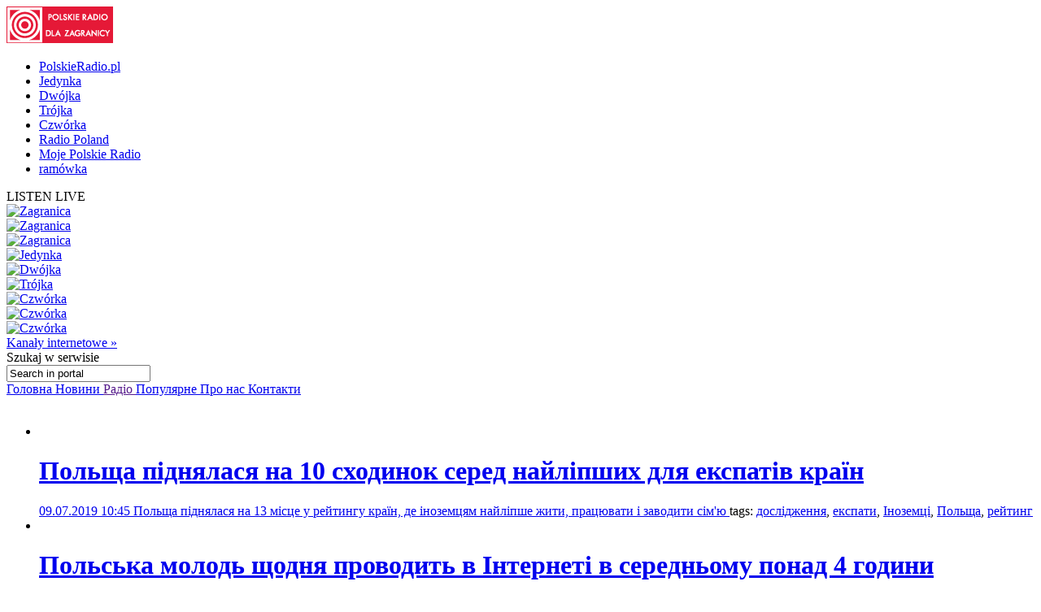

--- FILE ---
content_type: text/html; charset=utf-8
request_url: http://archiwum.polradio.pl/5/36/Tematy/110335
body_size: 12227
content:


<!doctype html>

<!--[if lt IE 7 ]> <html xmlns="http://www.w3.org/1999/xhtml" class="ie ie6 no-js" dir="ltr" xmlns:fb="https://www.facebook.com/2008/fbml"> <![endif]-->
<!--[if IE 7 ]>    <html xmlns="http://www.w3.org/1999/xhtml" class="ie ie7 no-js" dir="ltr" xmlns:fb="https://www.facebook.com/2008/fbml"> <![endif]-->
<!--[if IE 8 ]>    <html xmlns="http://www.w3.org/1999/xhtml" class="ie ie8 no-js" dir="ltr" xmlns:fb="https://www.facebook.com/2008/fbml"> <![endif]-->
<!--[if IE 9 ]>    <html xmlns="http://www.w3.org/1999/xhtml" class="ie ie9 no-js" dir="ltr" xmlns:fb="https://www.facebook.com/2008/fbml"> <![endif]-->
<!--[if gt IE 9]><!--><html xmlns="http://www.w3.org/1999/xhtml" class="no-js" xmlns:fb="https://www.facebook.com/2008/fbml"><!--<![endif]-->

	<head id="Head1"><meta charset="utf-8" /><meta http-equiv="X-UA-Compatible" content="IE=edge,chrome=1" /><title>
	Польське Радіо
</title>
	<meta http-equiv="Content-type" content="text/html; charset=utf-8" />



	<link href="http://external.polskieradio.pl/style/polskieradio.min.css?v=1.0.5638.16313" rel="stylesheet" type="text/css" media="screen" />
	<link href="http://external.polskieradio.pl/style/print.min.css?v=1.0.5638.16313" rel="stylesheet" type="text/css" media="print" />

<link type="text/css" href="http://external.polskieradio.pl/App_Themes/External_UA/_style/default.min.css?v=1.0.5620.23899" rel="stylesheet" media="All" />





	<script type="text/javascript" src="http://ajax.googleapis.com/ajax/libs/jquery/1.7/jquery.min.js"></script>
	<script type="text/javascript" src="http://ajax.googleapis.com/ajax/libs/jqueryui/1.10.4/jquery-ui.min.js"></script>

    
	<script type="text/javascript" src="/scripts/swfobject.js"></script>
	<script type="text/javascript" src="/scripts/jwplayer.js"></script>
	<script type="text/javascript" src="/scripts/jquery.blockUI.js"></script>
	<script type="text/javascript">
		
		var config = {
			debug: true,
			ova: false,
			cookiePlayer: 'PR_PLAYER',
			cookieSong: 'PR_PLAYER_TMP',
			fileserver: 'http://external.polskieradio.pl/'
		};
		
	</script>

	<script type="text/javascript" src="http://external.polskieradio.pl/scripts/v1109/polskieradio.min.js?v=1.0.5638.16313"></script>
	<script type="text/javascript" src="http://external.polskieradio.pl/scripts/polskieradio.min.js?v=1.0.5638.16313"></script>
	



	

	<meta name="robots" content="index, follow" />
	
	

	<!-- (C)2000-2012 Gemius SA - gemiusTraffic / ver 11.1 / Redakcja ukrainska --> 
	<script type="text/javascript">
	<!--    //--><![CDATA[//><!--
		var gemius_identifier = new String('nSblRDsokbKvv4dARjHNuNTJT.QZq5BPtaLZpUCQA3X.67');
		//--><!]]>
	</script>
	<script type="text/javascript" src="http://www.polskieradio.pl/_script/gemius/gemius.js"></script> 


	

	<script type="text/javascript">
	    sas_tmstp = Math.round(Math.random() * 10000000000);
	    sas_pageid = '32104/248671'; 	// Page : polskieradio_new/thenews
	    var sas_formatids = '6635,6642,6630,6631';
	    sas_target = ''; 		// Targeting
	    document.write('<scr' + 'ipt  src="http://diff3.smartadserver.com/call2/pubjall/' + sas_pageid + '/' + sas_formatids + '/' + sas_tmstp + '/' + escape(sas_target) + '?"></scr' + 'ipt>');
</script>

</head>
	
	
	<body id="ContentPlaceHolder1_bodyCtrl">
		<form method="post" action="./110335" onsubmit="javascript:return WebForm_OnSubmit();" id="mainForm">
<div class="aspNetHidden">
<input type="hidden" name="__EVENTTARGET" id="__EVENTTARGET" value="" />
<input type="hidden" name="__EVENTARGUMENT" id="__EVENTARGUMENT" value="" />
<input type="hidden" name="__VIEWSTATE" id="__VIEWSTATE" value="Re318M60T7YptJ740oxxIRXIF++P5LHz7um0ichQ9/7yoQ9YLt85DQ58PJSa5M7RguwQOxIv0bjTnMoKiOyKsCzasMm/tALxMgf7LXnk5amglka9SqqPU83vBOhE+gdR30ec/sygom1pIDjC3KFDYUdseRxTTcN060yjF+A7ZfA73A85idaraMupEAA0dJ1Qmi/KPcvDezbzpOyktCDRjAVCLlWyp56zjOEZ8vw3X86AssRCPy9QCv0x9Ue4fMOhUFsI7D5BrUgM9g4CcFCkDEZusbbwf+A8zb53P8StzCK26mj8iKJOIKBYGon0mOOlibExe8wEcbrZJu6cTbI4LSuxUIZb/FuPG/xuZ7qiOpd94BBnz3m7GqZWLNpDku1HiFMqa+mVp6FYcyUxeITMPccI88hePOYSkIIY1RUe4PVsfqnY9IghY33gA5S+moE6MyfNULsZKx4NTRCmURvPrrGBEsDd3s/Sa3EnPQ9wTiI7kH4MuuH69KLFfMSwuegZsGhwloXh/DT6gRTcoVjMrD6Nt7sfR8QjUp//HM2VCozrs8yHYk+yeCj9WnuU2GXfcM7IsuhpFa/cbJaEISVS5yxUbY3g+g+1Lvcq8RlRaA9kTk+fxCvEdYbFLceovhil7KVqAzlYJB49yvvEgLxVEQ3eR0jBjRxJ15TuwM+t5KCYZxCoNdRlEqQumHUI/0F5" />
</div>

<script type="text/javascript">
//<![CDATA[
var theForm = document.forms['mainForm'];
if (!theForm) {
    theForm = document.mainForm;
}
function __doPostBack(eventTarget, eventArgument) {
    if (!theForm.onsubmit || (theForm.onsubmit() != false)) {
        theForm.__EVENTTARGET.value = eventTarget;
        theForm.__EVENTARGUMENT.value = eventArgument;
        theForm.submit();
    }
}
//]]>
</script>


<script src="/WebResource.axd?d=zwAq3lQ2Oxqd1cZlhFdnH3i7_a0jzS1sj81ewcdQ9Ev-hpt5OlLOO7BiJeDP0DZuowVjoA7mi6DmGR90OE4sZEmarPZXBgumzJjbv1SfMEc1&amp;t=638286137964787378" type="text/javascript"></script>


<script src="/ScriptResource.axd?d=M_sUm4BfvFLieuH9FOXtCK-3-NZmOvkVBwwS30OKTi7vHrTEpLW3bSJpA5tZRGqAZ9M-PgkP-Vg1sOo3HFGZcXwNLYgMEhiHq-uOf6tJinSGwPHsk86cEunryHljoqHXRzUSE6-rNkJpAqdnlGk92e67xIXZ5GCsFRpeBC2Z5jM1&amp;t=ffffffffe8f46b29" type="text/javascript"></script>
<script src="/ScriptResource.axd?d=dVjhtV81O9Cxdj5mIQ_NPw4VupeLKArziY8que04z_7psPQxEqDZm7ExQx2BfsU2LaydlTyfYjwctp38vNOJ5eFUt8k7XXS-bLu2pOBSD798ITPvJt9ku6ct1KT0FtEwHOunDP64f33tItmdlVmXdreF_aJObXqwq-slHW4TsY01&amp;t=13798092" type="text/javascript"></script>
<script src="/ScriptResource.axd?d=plfc8vGjiHxkT3mglMZd9mZzLVc54l4tH9ZmnQviPmnWRF1ekBFgZy8MIOykyOIH4wwswLqmmZ6ZVWKVlXgsXU5pJUCvi3jhVQF8oLldSDTh17vzK2KckFccJ3AUm7o1HofkXhs4Rj4YnzPlN9bWIy0-WTyg5AW1P7AZuRMSMjjPIATxO2CPXzuzicgk4PSI0&amp;t=13798092" type="text/javascript"></script>
<script src="/ScriptResource.axd?d=AwrUmaqj9oRUEfXiv8FL-WUkaYGvGRhenSKputVNVRWuSC4GU6FGolmBrXk7ghTCwpUooVU7NYmHJ_XRQGUinmrtsIT3dNclYMDv0PiARDch8Xgo_UfEtF1LLZuvR_pHdCXYQzA1Zmqjrey8qBDUp1aYpCeRziVoaNFhBTeNBu81&amp;t=13798092" type="text/javascript"></script>
<script type="text/javascript">
//<![CDATA[
function WebForm_OnSubmit() {
if (typeof(ValidatorOnSubmit) == "function" && ValidatorOnSubmit() == false) return false;
return true;
}
//]]>
</script>

<div class="aspNetHidden">

	<input type="hidden" name="__VIEWSTATEGENERATOR" id="__VIEWSTATEGENERATOR" value="65E7F3AF" />
	<input type="hidden" name="__VIEWSTATEENCRYPTED" id="__VIEWSTATEENCRYPTED" value="" />
</div>
			<input name="ctl00$ctl00$ctl00$ContentPlaceHolder1$__vsKey" type="hidden" id="ContentPlaceHolder1___vsKey" value="83b77ad9-1a30-408b-b9b4-a5261cf49ff9" />
			
			<script type="text/javascript">
//<![CDATA[
Sys.WebForms.PageRequestManager._initialize('ctl00$ctl00$ctl00$ContentPlaceHolder1$ScriptManager1', 'mainForm', ['tctl00$ctl00$ctl00$ContentPlaceHolder1$TimerUP','ContentPlaceHolder1_TimerUP'], [], [], 90, 'ctl00$ctl00$ctl00');
//]]>
</script>

			<div id="ContentPlaceHolder1_TimerUP">
	
					<span id="ContentPlaceHolder1_ProgramNotificationsTimer" style="visibility:hidden;display:none;"></span>
				
</div>
		
			<img id="logoPrint" src="/style/_img/logoPRprint.gif" width="131" height="45" alt="Logo Polskiego Radia" />
			
			<div id="cAdv">
				<div id="ContentPlaceHolder1_advertise_advertise" class="box adv hide ph_750x200_reklama">
<div id="ph_750x200_reklama" class="reklama" style="display:none;">REKLAMA</div>
    

    

    

    
        <script type="text/javascript">
            if (typeof sas_manager != 'undefined') {
                sas_manager.render(6630); // Format : Billboard 750x200
                if (sas_manager.exists(6630)) {
                    showAdLabel("ph_750x200_reklama");
                }
            }
        </script>
        <noscript>
            <a href="http://diff3.smartadserver.com/call/pubjumpi/32104/248671/6630/S/[timestamp]/?" target="_blank">
            <img src="http://diff3.smartadserver.com/call/pubi/32104/248671/6630/S/[timestamp]/?" border="0" alt="" /></a>
        </noscript>
    

</div>
			</div>

	   
			
	
		
	<div id="body-wrap" class="clearfix">
		

	<div id="bg-header">
		<div id="bg-menu">
			<div id="bg-menu-border1"></div>
			<div id="bg-menu-border2"></div>
		</div>
	</div>

	<div id="header-wrap" class="clearfix">
		<div id="top-aside">
			<ul id="radio-stations">
				<li id="li-pr">
					<a title="Polskie Radio" href="http://www.polskieradio.pl/">PolskieRadio.pl</a>
				</li>
				<li id="li-jedynka">
					<a title="Jedynka" href="http://www.polskieradio.pl/7,Jedynka">Jedynka</a>
				</li>
				<li id="li-dwojka">
					<a title="Dwójka" href="http://www.polskieradio.pl/8,Dwojka">Dwójka</a>
				</li>
				<li id="li-trojka">
					<a title="Trójka" href="http://www.polskieradio.pl/9,Trojka">Trójka</a>
				</li>
				<li id="li-czworka">
					<a title="Czwórka" href="http://www.polskieradio.pl/10,Czworka">Czwórka</a>
				</li>
				<li id="li-external">
					<a title="Radio Poland" href="http://www.thenews.pl/">Radio Poland</a>
				</li>
				<li id="li-mojepr">
					<a title="Moje Polskie Radio" href="http://moje.polskieradio.pl">Moje Polskie Radio</a>
				</li>
				<li id="li-ramowka">
					<a title="Ramówka" href="http://www.polskieradio.pl/Portal/Schedule/Schedule.aspx">ramówka</a>
				</li>
			</ul>
		</div>
		<header id="header-main">
			
            <div id="Logo">
				<a href="/" title="Polskie Radio Dla Zagranicy" style='background: url(/style/_img/logo/radiopolsha_uk_154x50.png) no-repeat;'></a>
                <span class="zaloba-tape"></span>
                
			</div>
		
			

			<div class="listenCont">
				<div id="listen" class="header-box">
						<span class="choose-station">
							<span id="chStation" onclick="window.open('/Player?id=-16','_blank','width=822,height=700,location=0,menubar=0,resizable=0,scrollbars=0,status=0,toolbar=0,titlebar=0',true);" >LISTEN LIVE</span>
							<span id="chStations"></span>
						</span>
						<div id="programs-wrap">
							<div class="brdr"></div>

                            <div class="oneStation">
								<a href="javascript:void(null);" onclick="window.open('/Player?id=-5','_blank','width=822,height=700,location=0,menubar=0,resizable=0,scrollbars=0,status=0,toolbar=0,titlebar=0',true);">
									<img width="80" height="80" src="http://moje.polskieradio.pl/_img/kanaly/pr5_80.jpg" alt="Zagranica">
								</a>
							</div>
                            <div class="oneStation">
								<a href="javascript:void(null);" onclick="window.open('/Player?id=-16','_blank','width=822,height=700,location=0,menubar=0,resizable=0,scrollbars=0,status=0,toolbar=0,titlebar=0',true);">
									<img width="80" height="80" src="http://moje.polskieradio.pl/_img/kanaly/radio_poland_east_80.jpg" alt="Zagranica">
								</a>
							</div>
                            <div class="oneStation">
								<a href="javascript:void(null);" onclick="window.open('/Player?id=-13','_blank','width=822,height=700,location=0,menubar=0,resizable=0,scrollbars=0,status=0,toolbar=0,titlebar=0',true);">
									<img width="80" height="80" src="http://moje.polskieradio.pl/_img/kanaly/radio_poland_dab_on_80.jpg" alt="Zagranica">
								</a>
							</div>

                            <div class="oneStation">
								<a href="javascript:void(null);" onclick="window.open('/Player?id=-1','_blank','width=822,height=700,location=0,menubar=0,resizable=0,scrollbars=0,status=0,toolbar=0,titlebar=0',true);">
									<img width="80" height="80" src="http://moje.polskieradio.pl/_img/kanaly/pr1_80.jpg" alt="Jedynka">
								</a>
							</div>
                            <div class="oneStation">
								<a href="javascript:void(null);" onclick="window.open('/Player?id=-2','_blank','width=822,height=700,location=0,menubar=0,resizable=0,scrollbars=0,status=0,toolbar=0,titlebar=0',true);">
									<img width="80" height="80" src="http://moje.polskieradio.pl/_img/kanaly/pr2_80.jpg" alt="Dwójka">
								</a>
							</div>
                            <div class="oneStation">
								<a href="javascript:void(null);" onclick="window.open('/Player?id=-3','_blank','width=822,height=700,location=0,menubar=0,resizable=0,scrollbars=0,status=0,toolbar=0,titlebar=0',true);">
									<img width="80" height="80" src="http://moje.polskieradio.pl/_img/kanaly/pr3_80.jpg" alt="Trójka">
								</a>
							</div>

                            <div class="oneStation">
								<a href="javascript:void(null);" onclick="window.open('/Player?id=-4','_blank','width=822,height=700,location=0,menubar=0,resizable=0,scrollbars=0,status=0,toolbar=0,titlebar=0',true);">
									<img width="80" height="80" src="http://moje.polskieradio.pl/_img/kanaly/pr4_80.jpg" alt="Czwórka">
								</a>
							</div>
                            <div class="oneStation">
								<a href="javascript:void(null);" onclick="window.open('/Player?id=41','_blank','width=822,height=700,location=0,menubar=0,resizable=0,scrollbars=0,status=0,toolbar=0,titlebar=0',true);">
									<img width="80" height="80" src="http://moje.polskieradio.pl/_img/kanaly/41_80.jpg" alt="Czwórka">
								</a>
							</div>
                            <div class="oneStation">
								<a href="javascript:void(null);" onclick="window.open('/Player?id=-12','_blank','width=822,height=700,location=0,menubar=0,resizable=0,scrollbars=0,status=0,toolbar=0,titlebar=0',true);">
									<img width="80" height="80" src="http://moje.polskieradio.pl/_img/kanaly/136_80.jpg" alt="Czwórka">
								</a>
							</div>

							<a title="Wszystkie Kanały internetowe" class="choose" onclick="OpenFullPlayer();" href="javascript:void(null);">Kanały internetowe »</a>
						</div>
					</div>
			</div>

			
<div id="quick-search">
    <span>
        <span>Szukaj</span> w serwisie
    </span>
    <div id="wrap-inputs">
        <input name="ctl00$ctl00$ctl00$ContentPlaceHolder1$ContentPlaceHolder1$cHead$pr_searchBox$s_txtbox_search" type="text" value="Search in portal" maxlength="100" id="ContentPlaceHolder1_ContentPlaceHolder1_cHead_pr_searchBox_s_txtbox_search" class="ui-searchBox-text" />
        <span title="" class="ico iExcla " onmouseover="showTooltip(&#39;ContentPlaceHolder1_ContentPlaceHolder1_cHead_pr_searchBox_v_req_search&#39;);" onmouseout="hideTooltip(&#39;ContentPlaceHolder1_ContentPlaceHolder1_cHead_pr_searchBox_v_req_search&#39;);" id="ContentPlaceHolder1_ContentPlaceHolder1_cHead_pr_searchBox_v_req_search" style="display:none;"></span>
    </div>

    <a id="ContentPlaceHolder1_ContentPlaceHolder1_cHead_pr_searchBox_s_lnkbtn_search" title="Search" href="javascript:WebForm_DoPostBackWithOptions(new WebForm_PostBackOptions(&quot;ctl00$ctl00$ctl00$ContentPlaceHolder1$ContentPlaceHolder1$cHead$pr_searchBox$s_lnkbtn_search&quot;, &quot;&quot;, true, &quot;grSearch&quot;, &quot;&quot;, false, true))"></a>
</div>

<script type="text/javascript">
    $(document).ready(function() {
        $('#ContentPlaceHolder1_ContentPlaceHolder1_cHead_pr_searchBox_s_txtbox_search').keyup(function(e) {
            if (e.keyCode == 13 && $('#ContentPlaceHolder1_ContentPlaceHolder1_cHead_pr_searchBox_s_txtbox_search').val()) {
                __doPostBack('s_lnkbtn_search');
            }
        });
    });
</script>



			<div id="bNavM">
				

<script type="text/javascript" language="javascript">
    $(document).ready(function() {
//        jQuery(".dMenu").mouseenter(
//            function(){
//                jQuery(this).find("a:eq(0)").addClass("active-mouse");
//            }
//        );

//        jQuery(".dMenu").mouseleave(
//            function(){
//                jQuery(this).find("a:eq(0)").removeClass("active-mouse");
//            }
//        );
        // dodaje klase "last" do ostatniego elementu listy
//        jQuery(".subMenu").each(function(){
//            $(this).find(".menuLink").last().addClass("last");
//        });

        // dodaje klase "first" do ostatniego elementu listy
        jQuery(".subMenu").each(function(){
            $(this).find("li").first().addClass("first");
        });

        // delete subMenu>ul if hasn't li
        jQuery(".subMenu").each(function(){
            if($(this).find("li").size() == '0') {
                $(this).remove();
            }
        });
    });
</script>

<div class="leftMenu">
    <span class="leftMenuBonus01 dNoneForSpecialWebs"></span>

    <div id="mainMenu">
        
                <div class="dMenu CategoryLinks" onmouseover="ShowMenu('Section_1');" onmouseout="HideMenu('Section_1');" style="display:inline;">
                    <a class='home' id='1' href='/5' >
                        Головна
                    </a>

                    <div id='Section_1' class="subMenu" style="display:none;">
                        <ul>
                            
                        </ul>
                    </div>
                </div>
            
                <div class="dMenu CategoryLinks" onmouseover="ShowMenu('Section_2');" onmouseout="HideMenu('Section_2');" style="display:inline;">
                    <a class='' id='2' href='/5/38' >
                        Новини
                    </a>

                    <div id='Section_2' class="subMenu" style="display:none;">
                        <ul>
                            
                        </ul>
                    </div>
                </div>
            
                <div class="dMenu CategoryLinks" onmouseover="ShowMenu('Section_3');" onmouseout="HideMenu('Section_3');" style="display:inline;">
                    <a class='' id='3' href='' >
                        Радіо
                    </a>

                    <div id='Section_3' class="subMenu" style="display:none;">
                        <ul>
                            
                                    <li>
                                        <span class="break">&#160;|&#160;</span>
                                        <a href='/Portal/Schedule/Schedule.aspx'  >
                                            Програми
                                        </a>
                                    </li>
                                
                                    <li>
                                        <span class="break">&#160;|&#160;</span>
                                        <a href='/podcast'  >
                                            Подкаст
                                        </a>
                                    </li>
                                
                                    <li>
                                        <span class="break">&#160;|&#160;</span>
                                        <a href='/5/34/Artykul/84769'  >
                                            Як слухати
                                        </a>
                                    </li>
                                
                        </ul>
                    </div>
                </div>
            
                <div class="dMenu CategoryLinks" onmouseover="ShowMenu('Section_4');" onmouseout="HideMenu('Section_4');" style="display:inline;">
                    <a class='' id='4' href='/5/165' >
                        Популярне
                    </a>

                    <div id='Section_4' class="subMenu" style="display:none;">
                        <ul>
                            
                        </ul>
                    </div>
                </div>
            
                <div class="dMenu CategoryLinks" onmouseover="ShowMenu('Section_5');" onmouseout="HideMenu('Section_5');" style="display:inline;">
                    <a class='' id='5' href='/5/34/Artykul/73969' >
                        Про нас
                    </a>

                    <div id='Section_5' class="subMenu" style="display:none;">
                        <ul>
                            
                        </ul>
                    </div>
                </div>
            
                <div class="dMenu CategoryLinks" onmouseover="ShowMenu('Section_6');" onmouseout="HideMenu('Section_6');" style="display:inline;">
                    <a class='' id='6' href='/5/162' >
                        Контакти
                    </a>

                    <div id='Section_6' class="subMenu" style="display:none;">
                        <ul>
                            
                        </ul>
                    </div>
                </div>
            
    </div>
</div>
			</div>

		</header>
	</div>
			<div id="cC">
				<div id="cColumns">
					<div id="colFirst-wide">
						
<div id="ContentPlaceHolder1_ContentPlaceHolder1_FirstColumn_A_ctl00_s_panel_list" class="box bgColor noBinside documentsList_421 " InstanceID="421" class="droppable">
	
    <div id="ContentPlaceHolder1_ContentPlaceHolder1_FirstColumn_A_ctl00_s_panel_listName">
		
        <div class="mTitle">
            
            <span>&nbsp;</span>
        </div>
    
	</div>         
        <div id='s_panel_tabs_421' >
        
        
                <div id='s_panel_allContent_421_122'>
                    
                    <div id='s_panel_content_421_122'>
                        

<ul class="article">
    
            <li >
                <a class="aImg " title='Польща піднялася на 10 сходинок серед найліпших для експатів країн' href='/5/38/Artykul/428526'>
                    <img width="191" height="113" src='http://external.polskieradio.pl/files/09dc1684-e8e5-4ec8-8b67-989224a60ed2.file?format=191x113' alt='' />
                </a>

                <span class="boxText">
                    <span class="bIcons">
                                                 
                        
                        
                    </span>

                    <span class="bTitle">
                        <a title='Польща піднялася на 10 сходинок серед найліпших для експатів країн' href='/5/38/Artykul/428526'>
                            <h1>
                                Польща піднялася на 10 сходинок серед найліпших для експатів країн
                            </h1>
                        </a>
                    </span>
                    
                    <span class="bDate">
                        <a title='Польща піднялася на 10 сходинок серед найліпших для експатів країн' href='/5/38/Artykul/428526'>
                            09.07.2019 10:45
                        </a>
                    </span>

                    <span class="bDesc">
                        <a title='Польща піднялася на 10 сходинок серед найліпших для експатів країн' href='/5/38/Artykul/428526'>
                            Польща піднялася на 13 місце у рейтингу країн, де іноземцям найліпше жити, працювати і заводити сім'ю
                        </a>
                    </span>
                    
                </span>

                <span class="bTags">
                    <span class="disBloNon tagTitle">tags: </span><a title='дослідження' href='/5/36/Tematy/110335'>дослідження</a><span id="ctl00_rptrArticles_Repeater1_0_Span1_1" class="disBloNon">, </span><a title='експати' href='/5/36/Tematy/155274'>експати</a><span id="ctl00_rptrArticles_Repeater1_0_Span1_2" class="disBloNon">, </span><a title='Іноземці' href='/5/36/Tematy/101250'>Іноземці</a><span id="ctl00_rptrArticles_Repeater1_0_Span1_3" class="disBloNon">, </span><a title='Польща' href='/5/36/Tematy/100582'>Польща</a><span id="ctl00_rptrArticles_Repeater1_0_Span1_4" class="disBloNon">, </span><a title='рейтинг' href='/5/36/Tematy/101292'>рейтинг</a>
                </span>
            </li>
        
            <li >
                <a class="aImg " title='Польська молодь щодня проводить в Інтернеті в середньому понад 4 години' href='/5/38/Artykul/424226'>
                    <img width="191" height="113" src='http://external.polskieradio.pl/files/f821186e-1f57-4c0a-8251-390957129be7.file?format=191x113' alt='' />
                </a>

                <span class="boxText">
                    <span class="bIcons">
                                                 
                        
                        
                    </span>

                    <span class="bTitle">
                        <a title='Польська молодь щодня проводить в Інтернеті в середньому понад 4 години' href='/5/38/Artykul/424226'>
                            <h1>
                                Польська молодь щодня проводить в Інтернеті в середньому понад 4 години
                            </h1>
                        </a>
                    </span>
                    
                    <span class="bDate">
                        <a title='Польська молодь щодня проводить в Інтернеті в середньому понад 4 години' href='/5/38/Artykul/424226'>
                            08.06.2019 19:30
                        </a>
                    </span>

                    <span class="bDesc">
                        <a title='Польська молодь щодня проводить в Інтернеті в середньому понад 4 години' href='/5/38/Artykul/424226'>
                            За дослідження, понад 60% польської молоді у віці 18-19 років постійно перебуває онлайн і перевіряє повідомлення
                        </a>
                    </span>
                    
                </span>

                <span class="bTags">
                    <span class="disBloNon tagTitle">tags: </span><a title='веб-мережа' href='/5/36/Tematy/154767'>веб-мережа</a><span id="ctl00_rptrArticles_Repeater1_1_Span1_1" class="disBloNon">, </span><a title='дослідження' href='/5/36/Tematy/110335'>дослідження</a><span id="ctl00_rptrArticles_Repeater1_1_Span1_2" class="disBloNon">, </span><a title='Інтернет' href='/5/36/Tematy/101207'>Інтернет</a><span id="ctl00_rptrArticles_Repeater1_1_Span1_3" class="disBloNon">, </span><a title='молодь' href='/5/36/Tematy/101366'>молодь</a><span id="ctl00_rptrArticles_Repeater1_1_Span1_4" class="disBloNon">, </span><a title='Польща' href='/5/36/Tematy/100582'>Польща</a>
                </span>
            </li>
        
            <li >
                <a class="aImg " title='Дослідження: 89% поляків вважає, що у Польщі жити безпечно' href='/5/38/Artykul/422898'>
                    <img width="191" height="113" src='http://external.polskieradio.pl/files/3f56babb-6be5-468c-8774-21e88f4fa343.file?format=191x113' alt='' />
                </a>

                <span class="boxText">
                    <span class="bIcons">
                                                 
                        
                        
                    </span>

                    <span class="bTitle">
                        <a title='Дослідження: 89% поляків вважає, що у Польщі жити безпечно' href='/5/38/Artykul/422898'>
                            <h1>
                                Дослідження: 89% поляків вважає, що у Польщі жити безпечно
                            </h1>
                        </a>
                    </span>
                    
                    <span class="bDate">
                        <a title='Дослідження: 89% поляків вважає, що у Польщі жити безпечно' href='/5/38/Artykul/422898'>
                            31.05.2019 11:15
                        </a>
                    </span>

                    <span class="bDesc">
                        <a title='Дослідження: 89% поляків вважає, що у Польщі жити безпечно' href='/5/38/Artykul/422898'>
                            Згідно із найновішим дослідженням, тільки 8% опитаних має протилежну думку
                        </a>
                    </span>
                    
                </span>

                <span class="bTags">
                    <span class="disBloNon tagTitle">tags: </span><a title='безпека' href='/5/36/Tematy/101288'>безпека</a><span id="ctl00_rptrArticles_Repeater1_2_Span1_1" class="disBloNon">, </span><a title='дослідження' href='/5/36/Tematy/110335'>дослідження</a><span id="ctl00_rptrArticles_Repeater1_2_Span1_2" class="disBloNon">, </span><a title='Польща' href='/5/36/Tematy/100582'>Польща</a><span id="ctl00_rptrArticles_Repeater1_2_Span1_3" class="disBloNon">, </span><a title='поляки' href='/5/36/Tematy/102670'>поляки</a>
                </span>
            </li>
        
            <li >
                <a class="aImg " title='Польські науковці отримали престижні ґранти' href='/5/38/Artykul/420438'>
                    <img width="191" height="113" src='http://external.polskieradio.pl/files/82ba76a3-a959-4716-a4e1-b4e797f7b54e.file?format=191x113' alt='' />
                </a>

                <span class="boxText">
                    <span class="bIcons">
                                                 
                        
                        
                    </span>

                    <span class="bTitle">
                        <a title='Польські науковці отримали престижні ґранти' href='/5/38/Artykul/420438'>
                            <h1>
                                Польські науковці отримали престижні ґранти
                            </h1>
                        </a>
                    </span>
                    
                    <span class="bDate">
                        <a title='Польські науковці отримали престижні ґранти' href='/5/38/Artykul/420438'>
                            16.05.2019 14:20
                        </a>
                    </span>

                    <span class="bDesc">
                        <a title='Польські науковці отримали престижні ґранти' href='/5/38/Artykul/420438'>
                            Загалом до осередків у Кракові, Варшаві і Сьвєрку надійде 45 млн євро
                        </a>
                    </span>
                    
                </span>

                <span class="bTags">
                    <span class="disBloNon tagTitle">tags: </span><a title='грант' href='/5/36/Tematy/108568'>грант</a><span id="ctl00_rptrArticles_Repeater1_3_Span1_1" class="disBloNon">, </span><a title='ґрант' href='/5/36/Tematy/154248'>ґрант</a><span id="ctl00_rptrArticles_Repeater1_3_Span1_2" class="disBloNon">, </span><a title='дослідження' href='/5/36/Tematy/110335'>дослідження</a><span id="ctl00_rptrArticles_Repeater1_3_Span1_3" class="disBloNon">, </span><a title='наука' href='/5/36/Tematy/101542'>наука</a><span id="ctl00_rptrArticles_Repeater1_3_Span1_4" class="disBloNon">, </span><a title='Ярослав Ґовін' href='/5/36/Tematy/132593'>Ярослав Ґовін</a>
                </span>
            </li>
        
            <li class="last">
                <a class="aImg " title='Російський політик розкритикував опитування про схвалення Сталіна росіянами' href='/5/38/Artykul/416310'>
                    <img width="191" height="113" src='http://external.polskieradio.pl/files/fa24a0df-7854-4f62-bc90-c2d2681f21a6.file?format=191x113' alt='' />
                </a>

                <span class="boxText">
                    <span class="bIcons">
                                                 
                        
                        
                    </span>

                    <span class="bTitle">
                        <a title='Російський політик розкритикував опитування про схвалення Сталіна росіянами' href='/5/38/Artykul/416310'>
                            <h1>
                                Російський політик розкритикував опитування про схвалення Сталіна росіянами
                            </h1>
                        </a>
                    </span>
                    
                    <span class="bDate">
                        <a title='Російський політик розкритикував опитування про схвалення Сталіна росіянами' href='/5/38/Artykul/416310'>
                            17.04.2019 12:30
                        </a>
                    </span>

                    <span class="bDesc">
                        <a title='Російський політик розкритикував опитування про схвалення Сталіна росіянами' href='/5/38/Artykul/416310'>
                            За найновішим дослідженням, 70% росіян позитивно ставляться до Сталіна, а 50% виправдовує його терор; це абсолютний рекорд
                        </a>
                    </span>
                    
                </span>

                <span class="bTags">
                    <span class="disBloNon tagTitle">tags: </span><a title='вбивства' href='/5/36/Tematy/108014'>вбивства</a><span id="ctl00_rptrArticles_Repeater1_4_Span1_1" class="disBloNon">, </span><a title='дослідження' href='/5/36/Tematy/110335'>дослідження</a><span id="ctl00_rptrArticles_Repeater1_4_Span1_2" class="disBloNon">, </span><a title='репресії' href='/5/36/Tematy/104423'>репресії</a><span id="ctl00_rptrArticles_Repeater1_4_Span1_3" class="disBloNon">, </span><a title='Росія' href='/5/36/Tematy/101399'>Росія</a><span id="ctl00_rptrArticles_Repeater1_4_Span1_4" class="disBloNon">, </span><a title='росіяни' href='/5/36/Tematy/102650'>росіяни</a><span id="ctl00_rptrArticles_Repeater1_4_Span1_5" class="disBloNon">, </span><a title='Сталін' href='/5/36/Tematy/100215'>Сталін</a><span id="ctl00_rptrArticles_Repeater1_4_Span1_6" class="disBloNon">, </span><a title='терор' href='/5/36/Tematy/112881'>терор</a>
                </span>
            </li>
        
</ul>
                    </div>
                    <div id='s_panel_pager_421_122'>
                        
        <ul class="bPager">
    
        <li><a onclick='return false;'
            class='selected btnPag active'>
            <span>1</span></a></li>
    
        <li><a onclick='LoadTab(421, 122, 0, 5, 36, 0, "110335", 36, "stid=5&ctid=36&sutids=110335", "", 2);'
            class='btnPag'>
            <span>2</span></a></li>
    
        <li><a onclick='LoadTab(421, 122, 0, 5, 36, 0, "110335", 36, "stid=5&ctid=36&sutids=110335", "", 3);'
            class='btnPag'>
            <span>3</span></a></li>
    
        <li><a onclick='return false;'
            class='btnPag middle'>
            <span>...</span></a></li>
    
        <li><a onclick='LoadTab(421, 122, 0, 5, 36, 0, "110335", 36, "stid=5&ctid=36&sutids=110335", "", 14);'
            class='btnPag'>
            <span>14</span></a></li>
    
        <li><a onclick='LoadTab(421, 122, 0, 5, 36, 0, "110335", 36, "stid=5&ctid=36&sutids=110335", "", 2);'
            class='next btn'>
            <span>next&#160;&#187;</span></a></li>
    
        </ul>
    

                    </div>
                </div>
            
            
    
    </div>   

</div>



						<div class="cB5">
							<div class="b5ColLeft">
								
							</div>
							<div class="b5ColRight fl">
								
							</div>
						</div>

						

						<div class="cB5">
							<div class="b5ColLeft">
								
							</div>
							<div class="b5ColRight fl">
								
							</div>
						</div>

						
					</div>

					<div id="colSecond-wide">
						
					</div>
				</div>
			</div>

		





<div id="bTailTop">
    <div id="bbTailTop">
        <ul>
            <li>
                <span>
                    <a class="img howToListen" href="/5/34/Artykul/84769" title="Як слухати"></a>
                    <a href="/5/34/Artykul/84769" title="Як слухати">Як слухати</a>
                </span>
            </li>
            <li>
                <span>
                    <a class="img podcast" href="/podcast" title="Подкаст"></a>
                    <a href="http://www.polradio.pl/podcast" title="Подкаст">Подкаст</a>
                </span>
            </li>
<!--
            <li>
                <span>
                    <a class="img schedules" href="/Portal/Schedule/Schedule.aspx" title="Програми"></a>
                    <a href="/Portal/Schedule/Schedule.aspx" title="Програми">Програми</a>
                </span>
            </li>
-->
            <li>
                <span>
                    <a class="img rss" href="/rss" title="RSS"></a>
                    <a href="http://www.polradio.pl/rss" title="RSS">RSS</a>
                </span>
            </li>
            <li>
                <span>
                    <a class="img facebook" href="https://www.facebook.com/PolskieRadioUA/" title="Facebook"></a>
                    <a href="https://www.facebook.com/PolskieRadioUA/" title="Facebook">Facebook</a>
                </span>
            </li>
            <li>
                <span>
                    <a class="img contactUs" href="/5/162" title="Контакти"></a>
                    <a href="/5/162" title="Контакти">Контакти</a>
                </span>
            </li>
        </ul>
    </div>
</div>
    <div id="bTail">
    <div id="bTL">
        Copyright © Polskie Radio S.A 
        <span class="links">
            <a href="/5/34/Artykul/73969" title="Про нас">Про нас</a>
            <a href="/5/162" title="Контакти">Контакти</a>
        </span>
    </div>
</div>


	</div>

<script>
    (function (i, s, o, g, r, a, m) {
        i['GoogleAnalyticsObject'] = r; i[r] = i[r] || function () {
            (i[r].q = i[r].q || []).push(arguments)
        }, i[r].l = 1 * new Date(); a = s.createElement(o),
        m = s.getElementsByTagName(o)[0]; a.async = 1; a.src = g; m.parentNode.insertBefore(a, m)
    })(window, document, 'script', '//www.google-analytics.com/analytics.js', 'ga');

    ga('create', 'UA-464348-26', 'auto');
    ga('send', 'pageview');
</script> 

	  
		
<script type="text/javascript">
//<![CDATA[
var dictionary =  new Array({key:'Adres_nadawcy', value:'Sender address'},{key:'Dodaj_nowy_komentarz', value:'Add new comment'},{key:'Na_pewno_usunąć_dźwięk_z_playlisty', value:'Do you realy want to remove song from playlist?'},{key:'Na_pewno_usunąć_playlistę', value:'Do you realy want to remove playlist?'},{key:'nie_podano', value:'not given'},{key:'Nie_udało_się_wysłać_wiadomości', value:'Failed to send message'},{key:'Podpis', value:'Signature'},{key:'Pola_login_oraz_hasło_muszą_być_wypełnione', value:'Login and password can not be empty'},{key:'Poleć', value:'Share'},{key:'Przejdź_do_artykułu', value:'go to article'},{key:'Schowaj', value:'Hide'},{key:'Szukaj_w_serwisie', value:'Search in portal'},{key:'Wiadomość_została_wysłana', value:'This message has been sent'},{key:'Wiadomość_z_formularza_kontaktowego', value:'Message from the contact form'},{key:'Wysyłanie', value:'Sending'},{key:'Wyślij_wiadomość', value:'Submit'},{key:'Zaloguj_lub_zarejestruj_się_aby_dodawać_więcej_dźwięków_do_playlisty', value:'Log in or register to add more sounds to playlist.'},{key:'Drukuj', value:'Print'});
var Page_Validators =  new Array(document.getElementById("ContentPlaceHolder1_ContentPlaceHolder1_cHead_pr_searchBox_v_req_search"));
//]]>
</script>

<script type="text/javascript">
//<![CDATA[
var ContentPlaceHolder1_ContentPlaceHolder1_cHead_pr_searchBox_v_req_search = document.all ? document.all["ContentPlaceHolder1_ContentPlaceHolder1_cHead_pr_searchBox_v_req_search"] : document.getElementById("ContentPlaceHolder1_ContentPlaceHolder1_cHead_pr_searchBox_v_req_search");
ContentPlaceHolder1_ContentPlaceHolder1_cHead_pr_searchBox_v_req_search.controltovalidate = "ContentPlaceHolder1_ContentPlaceHolder1_cHead_pr_searchBox_s_txtbox_search";
ContentPlaceHolder1_ContentPlaceHolder1_cHead_pr_searchBox_v_req_search.display = "None";
ContentPlaceHolder1_ContentPlaceHolder1_cHead_pr_searchBox_v_req_search.validationGroup = "grSearch";
ContentPlaceHolder1_ContentPlaceHolder1_cHead_pr_searchBox_v_req_search.evaluationfunction = "RequiredFieldValidatorEvaluateIsValid";
ContentPlaceHolder1_ContentPlaceHolder1_cHead_pr_searchBox_v_req_search.initialvalue = "";
//]]>
</script>


<script type="text/javascript">
//<![CDATA[
function PagerMode421() { return 0;};
var Page_ValidationActive = false;
if (typeof(ValidatorOnLoad) == "function") {
    ValidatorOnLoad();
}

function ValidatorOnSubmit() {
    if (Page_ValidationActive) {
        return ValidatorCommonOnSubmit();
    }
    else {
        return true;
    }
}
        Sys.Application.add_init(function() {
    $create(Sys.UI._Timer, {"enabled":false,"interval":60000,"uniqueID":"ctl00$ctl00$ctl00$ContentPlaceHolder1$ProgramNotificationsTimer"}, null, null, $get("ContentPlaceHolder1_ProgramNotificationsTimer"));
});

document.getElementById('ContentPlaceHolder1_ContentPlaceHolder1_cHead_pr_searchBox_v_req_search').dispose = function() {
    Array.remove(Page_Validators, document.getElementById('ContentPlaceHolder1_ContentPlaceHolder1_cHead_pr_searchBox_v_req_search'));
}
//]]>
</script>
</form>
		
		
		
			
			<script type="text/javascript">
				if (typeof sas_manager != 'undefined') {
					sas_manager.render(6635); // Format : 1x1_x1 1x1
				}
			</script>
			<noscript>
				<a href="http://diff3.smartadserver.com/call/pubjumpi/32104/220967/6635/M/639039971793607453/?" target="_blank">
				<img src="http://diff3.smartadserver.com/call/pubi/32104/220967/6635/M/639039971793607453/?" border="0" alt="" /></a>
			</noscript>
		
		
	</body>

</html>